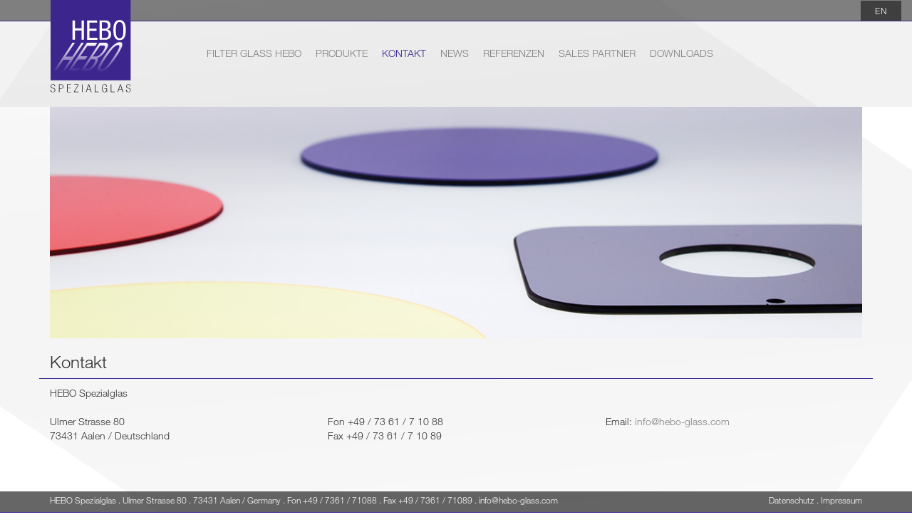

--- FILE ---
content_type: text/html; charset=UTF-8
request_url: http://filterglas.com/de/contact
body_size: 8764
content:
<html>
<head>
    <meta charset="utf-8">
    <meta http-equiv="X-UA-Compatible" content="IE=edge">
    <meta name="viewport" content="width=device-width, initial-scale=1">
    <!-- The above 3 meta tags *must* come first in the head; any other head content must come *after* these tags -->
    <meta name="description" content="HEBO Spezialglas supplies the optical industry as well as end users of optical components and systems" />
    <meta name="keywords" content="optical rawglasses, filterglasses, semi-finished products, filterglas, filtergläser, spezialglas, hebo, aalen" />
    <meta name="author" content="Lokmo">
    <link rel="icon" href="favicon.ico">
    <title>HEBO SPEZIALGLAS</title>

    <!-- Bootstrap core CSS -->
    <link href="http://filterglas.com/css/app.css" rel="stylesheet">

    <!-- IE10 viewport hack for Surface/desktop Windows 8 bug -->
    <link href="http://filterglas.com/css/ie10-viewport-bug-workaround.css" rel="stylesheet">

    <!-- Custom styles for this template -->
    <link href="http://filterglas.com/css/hebo_spezialglas.css" rel="stylesheet">

    <!--For offline mode -->
    <script src="http://filterglas.com/js/jquery.min.js"></script>

    

</head>
<body class="full-bg">
    <!-- Language navigation -->
    <div class="container-fluid text-center language">
        <div class="container">
            <div class="col-xs-6 hidden-xs col-lg-2 col-md-2 col-sm-2">
                <a href="http://filterglas.com/de/welcome">
                    <img src="http://filterglas.com/img/hebo_logo.svg" class="img-responsive logo-in" alt="Hebo Spezialglass">
                </a>
            </div>
        </div>
        <div class="btn-group pull-right">
            <div class="btn-group">
                <a href="http://filterglas.com/en/contact
                ">
                    <button type="button" class="btn btn-sm btn-default dropdown-toggle status">
                                                    EN
                                            </button>
                </a>


                
                    
                
                
                    
                        
                            
                                
                            
                        
                    
                
            </div>
        </div>
    </div>
    <!-- Navigation -->
    <div class="container-fluid bg-nav">
        <div class="container">
            <div class="row">
                <div class="col-xs-6 hidden-xs col-lg-2 col-md-2 col-sm-2"></div>
                <div class="col-lg-10 col-xs-12 col-md-10 col-sm-10">
                    <nav>
                        <div class="container-fluid">
                            <!-- Brand and toggle get grouped for better mobile display -->
                            <div class="navbar-header navbar-default">
                                <button type="button" class="navbar-toggle collapsed" data-toggle="collapse" data-target="#defaultNavbar1" aria-expanded="false">
                                    <span class="sr-only">Toggle navigation</span>
                                    <span class="icon-bar"></span>
                                    <span class="icon-bar"></span>
                                    <span class="icon-bar"></span>
                                </button>
                                <a class="navbar-brand hidden-lg hidden-sm hidden-md" href="#">HEBO Spezialglas</a>
                            </div>
                            <!-- Collect the nav links, forms, and other content for toggling -->
                            <div class="collapse navbar-collapse" id="defaultNavbar1">
                                <ul class="nav navbar-nav text-right menu">
                                    <li class=""><a href="http://filterglas.com/de/hebo_series">Filter Glass HEBO<span class="sr-only">(current)</span></a></li>
                                    <li class=""><a href="http://filterglas.com/de/products">Produkte</a></li>
                                    <li class="active"><a href="http://filterglas.com/de/contact">Kontakt</a></li>
                                    <li class=""><a href="http://filterglas.com/de/news">News</a></li>
                                    <li class=""><a href="http://filterglas.com/de/references">Referenzen</a></li>
                                    <li class=""><a href="http://filterglas.com/de/sales">Sales Partner</a></li>
                                    <li class=""><a href="http://filterglas.com/de/downloads">Downloads</a></li>
                                </ul>
                            </div><!-- /.navbar-collapse -->
                        </div><!-- /.container-fluid -->
                    </nav>
                </div>
            </div>
        </div>
    </div>

    <!-- Spacer header -->
    <div class="container-fluid space-header"></div>

    <!-- Begin page content -->
          <div class="container img-title">
        <div class="fill" style="background-image:url(http://filterglas.com/img/titles/various_filter_glasses.jpg);"></div>
    </div>
    <div class="container divider">
        <h3>Kontakt</h3>
    </div>
    <div class="container-fluid">
        <div class="container">
            <div class="row">
                <div class="col-lg-4 text-muted col-md-4 col-sm-4 col-xs-12">HEBO Spezialglas<br>
                    <br>Ulmer Strasse 80 
                    <br>73431 Aalen / Deutschland
                    <br><br></div>
                <div class="col-lg-4 text-muted col-md-4 col-sm-4 col-xs-12"><br><br>
                    Fon +49 / 73 61 / 7 10 88<br> 
                    Fax +49 / 73 61 / 7 10 89</div>
                <div class="col-lg-4 text-muted col-md-4 col-sm-4 col-xs-12"><br><br>Email: <a href="mailto:info@hebo-glass.com">info@hebo-glass.com</a></div>
            </div>
        </div>
    </div>

    <!-- Footer space-->
    <div class="container-space"></div>

    <!-- Footer fixed  hidden-xs hidden-ms hidden-md -->
    <footer class="footer divider navbar-fixed-bottom visible-md-block visible-lg-block">
        <div class="container footer-font">
            <div class="row">
                <div class="col-xs-6 col-md-10 footer-link">
                    <p>HEBO Spezialglas . Ulmer Strasse 80 . 73431 Aalen / Germany . Fon +49 / 7361 / 71088 . Fax +49 / 7361 / 71089 . <a class="footer-email" href="mailto:info@hebo-glass.com?Subject=Hello%20HEBO" target="_top">info@hebo-glass.com</a></p>
                </div>
                <div class="col-xs-6 col-md-2 text-right footer-link">
                    <a href="http://filterglas.com/de/privacy">Datenschutz</a> . <a href="http://filterglas.com/de/imprint">Impressum</a>
                </div>
            </div>
        </div>
    </footer>

    <!-- Footer for extra/small devices only-->
    <footer class="footer-small visible-xs-block visible-sm-block">
        <div class="container footer-font">
            <div class="row">
                <div class="col-xs-6 col-sm-4">
                    HEBO Spezialglas<br>
                    Ulmer Strasse 80<br>
                    73431 Aalen / Germany<br><br>
                </div>
                <div class="col-xs-6 col-sm-4 footer-link">Fon +49 / 7361 / 71088<br>Fax +49 / 7361 / 71089<br><a class="footer-email" href="mailto:info@hebo-glass.com?Subject=Hello%20HEBO" target="_top">info@hebo-glass.com</a></div>
                <div class="hidden-xs col-sm-4 footer-link">
                    <a href="http://filterglas.com/de/privacy">Datenschutz</a><br>
                    <a href="http://filterglas.com/de/imprint">Impressum</a>
                </div>
            </div>
            <div class="row visible-xs-block">
                <div class="col-xs-6 footer-link">
                    <a href="http://filterglas.com/de/privacy">Datenschutz</a> . <a href="http://filterglas.com/de/imprint">Impressum</a>
                </div>
                <div class="col-xs-6">&nbsp;</div>
            </div>
        </div>
    </footer>

    <!-- Bootstrap core JavaScript
    ================================================== -->
    <!-- Placed at the end of the document so the pages load faster -->
    <script>window.jQuery || document.write('<script src="http://filterglas.com/js/jquery.min.js"><\/script>')</script>
    <script src="http://filterglas.com/js/bootstrap.js"></script>
    <!-- IE10 viewport hack for Surface/desktop Windows 8 bug -->
    <script src="http://filterglas.com/js/ie10-viewport-bug-workaround.js"></script>

    <script>
        $('.carousel').carousel({
            interval: 5000 //changes the speed
        })
    </script>
</body>
</html>


--- FILE ---
content_type: text/css
request_url: http://filterglas.com/css/hebo_spezialglas.css
body_size: 23633
content:
/*  =========================================================
HEBO Spezialglas
Version 1.0
Created by Lokmo GbR, Aalen
========================================================== */

/* Common styles
-------------------------------------------------- */
/*
    This CSS resource incorporates links to font software which is the valuable copyrighted property
    of Monotype and/or its suppliers. You may not attempt to copy, install, redistribute, convert, modify or
    reverse engineer this font software. Please contact Monotype with any questions regarding
    Web Fonts: https://www.linotype.com
*/
@import url("https://fast.fonts.net/lt/1.css?apiType=css&c=934f8e58-4921-40c2-ba48-683dd8493801&fontids=1488882,1488894,1488918");
@font-face{
    font-family:"Helvetica Neue LT W04_41488882";
    src:url("../fonts/1488882/cbd2d238-27b7-4a2a-86f0-e3aa7eed84d7.eot?#iefix");
    src:url("../fonts/1488882/cbd2d238-27b7-4a2a-86f0-e3aa7eed84d7.eot?#iefix") format("eot"),url("../fonts/1488882/f20b86ad-a3dc-4459-92b7-456b456d015a.woff2") format("woff2"),url("../fonts/1488882/ca003289-5ee3-45c2-94ad-36c743c35fc1.woff") format("woff"),url("../fonts/1488882/7b96672b-19aa-43a4-99af-e572f0fb14e4.ttf") format("truetype");
}
@font-face{
    font-family:"Helvetica Neue LT W04_51488894";
    src:url("../fonts/1488894/eead97e6-2e84-44a8-a166-fbbc667a656e.eot?#iefix");
    src:url("../fonts/1488894/eead97e6-2e84-44a8-a166-fbbc667a656e.eot?#iefix") format("eot"),url("../fonts/1488894/f513faaa-733d-4a87-99ae-d8030f380e3e.woff2") format("woff2"),url("../fonts/1488894/16ab3c15-5199-4bbf-8269-3ed613e90772.woff") format("woff"),url("../fonts/1488894/41f31931-4ac9-43bf-9298-a5e799a15f21.ttf") format("truetype");
}
@font-face{
    font-family:"Helvetica Neue LT W04_71488918";
    src:url("../fonts/1488918/f9872f03-b366-499d-9b0e-ce508b0a3539.eot?#iefix");
    src:url("../fonts/1488918/f9872f03-b366-499d-9b0e-ce508b0a3539.eot?#iefix") format("eot"),url("../fonts/1488918/f350f87a-2ea2-408b-98bb-580827d1a634.woff2") format("woff2"),url("../fonts/1488918/0552ce48-950c-471f-b843-1afac814d259.woff") format("woff"),url("../fonts/1488918/df2262d6-48cc-478c-aed1-5ce7421b4cf4.ttf") format("truetype");
}

/*@font-face{*/
    /*font-family:"Helvetica Neue LT W04_41488882";*/
    /*src:url("http://www.hebo-glass.com/inProgress/public/fonts/1488882/cbd2d238-27b7-4a2a-86f0-e3aa7eed84d7.eot?#iefix");*/
    /*src:url("http://www.hebo-glass.com/inProgress/public/fonts/1488882/cbd2d238-27b7-4a2a-86f0-e3aa7eed84d7.eot?#iefix") format("eot"),url("http://www.hebo-glass.com/inProgress/public/fonts/1488882/f20b86ad-a3dc-4459-92b7-456b456d015a.woff2") format("woff2"),url("http://www.hebo-glass.com/inProgress/public/fonts/1488882/ca003289-5ee3-45c2-94ad-36c743c35fc1.woff") format("woff"),url("http://www.hebo-glass.com/inProgress/public/fonts/1488882/7b96672b-19aa-43a4-99af-e572f0fb14e4.ttf") format("truetype");*/
/*}*/
/*@font-face{*/
    /*font-family:"Helvetica Neue LT W04_51488894";*/
    /*src:url("http://www.hebo-glass.com/inProgress/public/fonts/1488894/eead97e6-2e84-44a8-a166-fbbc667a656e.eot?#iefix");*/
    /*src:url("http://www.hebo-glass.com/inProgress/public/fonts//1488894/eead97e6-2e84-44a8-a166-fbbc667a656e.eot?#iefix") format("eot"),url("http://www.hebo-glass.com/inProgress/public/fonts/1488894/f513faaa-733d-4a87-99ae-d8030f380e3e.woff2") format("woff2"),url("http://www.hebo-glass.com/inProgress/public/fonts/1488894/16ab3c15-5199-4bbf-8269-3ed613e90772.woff") format("woff"),url("http://www.hebo-glass.com/inProgress/public/fonts/1488894/41f31931-4ac9-43bf-9298-a5e799a15f21.ttf") format("truetype");*/
/*}*/
/*@font-face{*/
    /*font-family:"Helvetica Neue LT W04_71488918";*/
    /*src:url("http://www.hebo-glass.com/inProgress/public/fonts/1488918/f9872f03-b366-499d-9b0e-ce508b0a3539.eot?#iefix");*/
    /*src:url("http://www.hebo-glass.com/inProgress/public/fonts/1488918/f9872f03-b366-499d-9b0e-ce508b0a3539.eot?#iefix") format("eot"),url("http://www.hebo-glass.com/inProgress/public/fonts/1488918/f350f87a-2ea2-408b-98bb-580827d1a634.woff2") format("woff2"),url("http://www.hebo-glass.com/inProgress/public/fonts/1488918/0552ce48-950c-471f-b843-1afac814d259.woff") format("woff"),url("http://www.hebo-glass.com/inProgress/public/fonts/1488918/df2262d6-48cc-478c-aed1-5ce7421b4cf4.ttf") format("truetype");*/
/*}*/

@font-face {
    font-family: 'Glyphicons Halflings';
    src: url('../fonts/glyphicons-halflings-regular.eot');
    src: url('../fonts/glyphicons-halflings-regular.eot?#iefix') format('embedded-opentype'), url('../fonts/glyphicons-halflings-regular.woff') format('woff'), url('../fonts/glyphicons-halflings-regular.ttf') format('truetype'), url('../fonts/glyphicons-halflings-regular.svg#glyphicons-halflingsregular') format('svg');
}


body {
    font-family: "Helvetica Neue LT W04_41488882";
    /*font-family: "Helvetica Neue Light", Helvetica, Arial, sans-serif;*/
    font-weight: 100;
}

.container-fluid {
    padding-left: 0;
    padding-right: 0;
}
.bg-nav {
    background-color: rgba(0, 0, 0, 0.05);
}

h4 {
    color: #3d258e;
    font-weight: 100;
}

h5 {
    color: #3d258e;
    padding-top: 20px;
}

.menu {
    text-transform: uppercase;

}

a {
    color: grey;
}

#csvDownload a {
	color: #3d258e;
}

#csvDownload a:active,
#csvDownload a:hover
{
	color: grey;
}

#btnInfo {
    color: white;
}

.btn-group a:active,
.btn-group a:hover,
.footer-font a:active,
.footer-font a:hover {
    color: #e5fbf4;
}

a:active,
a:hover {
    color: #3d258e;
}

.footer-link a {
    color: white;
}

.footer-link a:hover {
    color: #3d258e;
}


/* Navbar No Dotted Outline in Firefox
-------------------------------------------------- */
a, a:hover, a:active, a:focus {
    outline: none;
    text-decoration: none;
}


/* Background image
-------------------------------------------------- */
.full-bg {
    position: relative;
    height: 100%;
    z-index: 9999;
    background: url("../img/background.png") no-repeat center center fixed;
    -webkit-background-size: cover;
    -moz-background-size: cover;
    -o-background-size: cover;
    background-size: cover;
}


/* Dropdown Language Background Color
-------------------------------------------------- */
.language {
    background-color: rgba(0, 0, 0, 0.5);
    border-bottom: 1px solid #3d258e;
    padding-right: 15px;
}
.divider {
    border-bottom: 1px solid #3d258e;
}

.divider-top {
    border-top: 1px solid #3d258e;
}

.divider-top-white {
    border-top: 1px solid #fff;
}

.btn-default {
    color: #333;
    background-color: transparent;
    border-color: #3d258e;
}

.btn {
    padding: 5px 20px;
    border: 0 none;
    font-weight: 100;
    letter-spacing: 1px;
    border-radius: 0;
    background-color: rgba(0, 0, 0, 0.5);
    color: white;
}

.btn-prod{
    padding: 5px 20px;
    font-weight: 100;
    letter-spacing: 1px;
    border-radius: 0;
    color: #3d258e;
    border: 1px solid #3d258e;
}

.dropdown-menu {
    position: absolute;
    top: 100%;
    left: 0;
    z-index: 1000;
    display: none;
    min-width: 100%;
    padding: 4px 0;
    margin: 1px 0 0 0;
    font-size: 14px;
    font-weight: 100;
    text-align: center;
    list-style: none;
    background-color: #e5fbf4;
    -webkit-background-clip: padding-box;
    background-clip: padding-box;
    border: 0px solid #ccc;
    border: 0px solid rgba(0, 0, 0, .15);
    border-radius: 0px;
    -webkit-box-shadow: 0 0px 0px rgba(0, 0, 0, .175);
    box-shadow: 0 0px 0px rgba(0, 0, 0, .175);
}
.dropdown-menu > li > a:hover, .dropdown-menu > li > a:focus {
    color: #3d258e;
    text-decoration: none;
    background-color: rgba(0, 0, 0, 0.0);
}
.dropdown-menu > li > a {
    display: block;
    padding: 3px 20px;
    clear: both;
    font-weight: 100;
    line-height: 1.42857143;
    color: #C7C7C7;
    white-space: nowrap;
}


/* Logo Brand
-------------------------------------------------- */
.logo {
    position: absolute;
    top: 0;
    left: 0%;
    z-index: 10000;
}
.logo-grid {
    position: absolute;
    top: 0;
    bottom: 0;
    left: 0;
    width: 35%;
    max-width: 150px;
    padding: 2rem 2rem;
}
.logo-in {
    position: absolute;
    z-index: 100000;
    margin-left: -7px;
}
.logo-center {
    padding-bottom: 10px;
}



/* Navbar Toggle
-------------------------------------------------- */
.navbar-header {
    padding-right: 0%;
}
.navbar-toggle .icon-bar {
    display: block;
    width: 35px;
    height: 2px;
    border-radius: 1px;
}
.navbar-toggle {
    position: relative;
    float: right;
    padding: 9px 10px;
    margin-top: 8px;
    margin-right: 15px;
    margin-bottom: 8px;
    background-color: transparent;
    background-image: none;
    border: 1px solid transparent;
    border-radius: 0px;
}

/* Toggle settings
-------------------------------------------------- */
@media (max-width: 1200px) {
    .navbar-header {
        float: none;
    }
    .navbar-left,.navbar-right {
        float: none !important;
    }
    .navbar-toggle {
        display: block;
    }
    .navbar-collapse {
        border-top: 1px solid transparent;
        box-shadow: transparent;
    }
    .navbar-fixed-top {
        top: 0;
        border-width: 0 0 1px;
    }
    .navbar-collapse.collapse {
        display: none!important;
    }
    .navbar-nav {
        float: none!important;
        margin-top: 7.5px;
    }
    .navbar-nav>li {
        float: none;
    }
    .navbar-nav>li>a {
        padding-top: 10px;
        padding-bottom: 10px;
    }
    .collapse.in{
        display:block !important;
    }
}


/* Navigation
-------------------------------------------------- */
.navbar-default {
    background-color: transparent !important;
    border-color: transparent !important;
}

.nav > li > a:hover, .nav > li > a:focus {
    text-decoration: none;
    background-color: transparent;
    /*	border-bottom: thin #e5fbf4 inset;*/
    color: #3d258e;

}
.navbar-nav > .active > a, .navbar-nav > .active > a:hover, .navbar-nav > .active > a:focus {
    color: #3d258e;
    background-color: transparent;
}
.nav > li > a {
    position: relative;
    display: block;
    padding: 0;
    margin: 10px;
}


/* Navigation settings
-------------------------------------------------- */
@media(min-width:1200px) {
    .nav > li > a {
        position: relative;
        display: block;
        padding: 0px 0px;
    }
}

@media(max-width:767px) {
    .navbar-nav > li > a {
        position: relative;
        display: block;
        margin: 10px;
        padding-right: 15px;
        padding-top: 0;
        padding-bottom: 5px;
    }

    .space-header {
        height: 60px;
    }

    .carousel-caption a{
        font-size: 16px;
    }
}

@media(min-width:768px) {
    .navbar-nav > li > a {
        padding-top: 5px;
        padding-bottom: 5px;
    }

    .space-header {
        height: 60px;
    }

    .col-no-padding{
        position: relative;
        min-height: 1px;
        padding-right: 0px;
        padding-left: 0px;
    }

}

@media(min-width:992px) {
    .navbar-nav > li > a {
        padding-top: 5px;
        padding-bottom: 5px;
    }

    .space-header {
        height: 60px;
    }
}

@media(min-width:1200px) {
    .navbar-nav > li > a {
        padding-top: 25px;
        padding-bottom: 5px;
    }

    .space-header {
        height: 50px;
    }
}


/* Spacer header settings
-------------------------------------------------- */
.space-header {
    background-color: rgba(0, 0, 0, 0.05);
}



/* Footer settings
-------------------------------------------------- */
.container-space {
    height: 100px;
}

.footer {
    bottom: 0;
    width: 100%;
    /* Set the fixed height of the footer here */
    height: 30px;
    background-color: rgba(0, 0, 0, 0.6);
    color: white;
    padding: 4px 0px;
}

.footer-small {
    bottom: 0;
    width: 100%;
    /*height: 30px;*/
    background-color: rgba(0, 0, 0, 0.6);
    color: white;
    padding: 4px 0px;
}

.footer-font{
    font-size: 12px;

}
.container .text-muted {
    margin: 10px 0;
}


.footer-email {
    color: white;
}

.footer-txt {
    color: white;
}


/* Image
-------------------------------------------------- */
.img-title {
    height: 325px;
}


/* Caraousel
-------------------------------------------------- */
.carousel {
    height: 325px;
}

.item,
.carousel-inner {
    height: 100%;
}

/*!* Background images are set within the HTML using inline CSS, not here *!*/
.fill {
    width: 100%;
    height: 100%;
    background-position: center;
    -webkit-background-size: cover;
    -moz-background-size: cover;
    background-size: cover;
    -o-background-size: cover;
}


/* carousel indicators */
.carousel-indicators {
    position: absolute;
    bottom: 0px;
    left: 50%;
    z-index: 15;
    width: 60%;
    padding-left: 0;
    margin-left: -30%;
    text-align: center;
    list-style: none;
}
.carousel-indicators li {
    display: inline-block;
    width: 20%;
    height: 2px;
    margin: 0px;
    text-indent: -999px;
    cursor: pointer;
    background-color: rgba(0, 0, 0, 0.05);
    border: 0px solid red;
    border-radius: 0px;
}
.carousel-indicators .active {
    width: 20%;
    height: 2px;
    margin: 0;
    background-color: #3d258e;
}

.carousel-control.left {
    background-image: none !important;
    filter: none !important;
    background-repeat: repeat-x;
}
.carousel-control.right {
    right: 0;
    left: auto;
    background-image: none !important;
    filter: none !important;
    background-repeat: repeat-x;
}

.carousel-caption {
    position: absolute;
    color: #3d258e;
    font-size: 32px;
    text-shadow: none;
}

.carousel-caption a{
    color: #3d258e;
    background-color: rgba(255, 255, 255, 0.5);
    border: 1px solid #3d258e;
    padding: 10px;
}

/* Overview Products
-------------------------------------------------- */
.overview-caption {
    position: absolute;
    right: 15%;
    bottom: 10px;
    left:15px;
    z-index: 10;
    padding-top: 20px;
    padding-bottom: 5px;
    color: #fff;
    text-align: left;
    text-shadow: 0 1px 2px rgba(0, 0, 0, .0);
}

.margin-left-right {
    margin-right: 0px;
    margin-left: 0px;
}


/* Image Hover Effect
-------------------------------------------------- */
.hovereffect {

    float:left;
    overflow:hidden;
    position:relative;
    text-align:center;
    cursor:default;
    cursor: pointer;
}

.hovereffect .overlay {
    width:100%;
    height:100%;
    position:absolute;
    overflow:hidden;
    top:0;
    left:0;
    opacity:0;
    background-color:rgba(61,37,142,0.5);
    -webkit-transition:all .4s ease-in-out;
    transition:all .4s ease-in-out

}

.hovereffect img {
    display:block;
    position:relative;
    -webkit-transition:all .4s linear;
    transition:all .4s linear;
}

.hovereffect .info {
    text-decoration:none;
    display:inline-block;
    color:#fff;
    border:1px solid #fff;
    -webkit-transition:all .2s ease-in-out;
    transition:all .2s ease-in-out;
    padding:7px 14px;
}


.info {
    position: relative;
    top: 40%;
    transform: translateY(-50%);
}

.hovereffect:hover img {
    -ms-transform:scale(1.2);
    -webkit-transform:scale(1.2);
    transform:scale(1.2);
}

.hovereffect:hover .overlay {
    opacity:1;
    filter:alpha(opacity=100);
}

.hovereffect:hover h2,.hovereffect:hover a.info {
    opacity:1;
    filter:alpha(opacity=100);
    -ms-transform:translatey(0);
    -webkit-transform:translatey(0);
    transform:translatey(0);
}

.hovereffect:hover a.info {
    -webkit-transition-delay:.2s;
    transition-delay:.2s;
}


/* Tables And Panel Box To Scroll
-------------------------------------------------- */
.accordion-content {
    height: 350px;
    overflow-x:hidden;
    overflow-y: scroll;
}


/* Icon when the collapsible content is shown */
.arrow:after {
    font-family: "Glyphicons Halflings";
    content: "\e114";
    float: right;
    margin-left: 15px;
}
/* Icon when the collapsible content is hidden */
.arrow.collapsed:after {
    content: "\e080";
}


/* Font Table
-------------------------------------------------- */
.panel-title {
    font-size: 14px;
    color: white;
    font-weight: 100;
}

.panel-body > table td {
    color:black;
    font-weight: 100;
    font-size: 14px;
    /*background-color: #f3f3f3 !important;*/
}

.glassValues.rows {
    margin-left: 0;
}


/* Table
-------------------------------------------------- */
.table td,
.table th {
    background-color: transparent !important;
    border-top: none !important;
    /*border-bottom: 1px solid #808080;*/
}

.table {
    width: 100%;
    max-width: 100%;
    margin-bottom: 2px;
}

.table-padding {
    padding-bottom: 200px;
}

.table-hover > tbody > tr:hover {
    background-color: #D7D5D5;
}


#collapseValues .row:nth-of-type(odd) {
    background: #dfdfdf;
}
.table-striped>thead>tr:nth-child(odd)>td,
.table-striped>thead>tr:nth-child(odd)>th,
.table-striped>thead>tr:nth-child(even)>td,
.table-striped>thead>tr:nth-child(even)>th,
.table-striped>tbody>tr:nth-child(even)>td,
.table-striped>tbody>tr:nth-child(even)>th  {
    background: #dfdfdf;
}


/* Table Filter Glass Types
-------------------------------------------------- */
.table-overview tbody > tr > td{
    padding: 1px 2px 1px 2px;
    font-size: 14px;
    border-bottom: 1px solid #3d258e;
}


/* Table Glasses
-------------------------------------------------- */
.tableGlasses {
    border-top: 1px solid #fff;
}

.tableGlasses table {
    background-color: #f3f3f3;
    color: #808080;
    font-weight:normal;
    border-bottom: 1px solid #fff;
}

.tableGlasses table tr td{
    font-size: 1em;
}

.eye-toggle {
    border: 0;
}

button:focus {
    outline:0;
}



/* Characteristics
-------------------------------------------------- */

table#tableCharacteristics_1.table > thead > tr > td{
    padding-bottom: 2px;
}

#tableCharacteristics_1 td,
#tableCharacteristics_2 td{
    height:20px;
    line-height: 20px;
    padding:2px 15px 0 15px;
}

#tableCharacteristics_1 ,
#tableCharacteristics_2 {
    margin-bottom: 15px !important;
}

/* Content Panel Accordion
-------------------------------------------------- */
.panel-default > .panel-heading {
    /*background-color: #404040;*/
    background-color: #808080;
    color:white;
    overflow-x: hidden;
}

.panel-heading {
    cursor: pointer;
    padding: 5px 10px;
    border-top-left-radius: 0;
    border-top-right-radius: 0;
}


.panel{
    margin-bottom: 0;
    background-color: #f3f3f3;
    border: 0 solid transparent;
    border-radius: 0;
    -webkit-box-shadow: 0 0 0 rgba(0, 0, 0, .05);
    box-shadow: 0 0 0 rgba(0, 0, 0, .05);
    border-top: 1px solid white;
}

.panel-body {
    padding: 0;
}

.panel-body.glassValues{
    padding: 15px;
}

.panel-padding {
    padding: 10px 10px;
}

.affix {
    top:0;
    width: 100%;
    /*min-width: 100%;*/
    z-index: 9999 !important;
}

#accordionHeader .panel-heading {
	background-color: #3d258e;
}



/* Input Form
-------------------------------------------------- */
.form-control{
    display: block;
    width: 100%;
    font-size: 12px;
    line-height: 1.42857143;
    color: #555;
    background-color: #fff;
    /*background-image: none;*/
    border: none;
    border-radius: 0;
    -webkit-box-shadow: inset 0 1px 1px rgba(0, 0, 0, .075);
    box-shadow: inset 0 1px 1px rgba(0, 0, 0, .075);
}

.form-control:focus {
    /*border: solid 1px #3d258e;*/
    outline: 0;
    -webkit-box-shadow: none;
    box-shadow: none;
}

/* Input OD-Converter */
.input-od-converter{
    display: block;
    width: 100%;
    height: 25px;
    padding: 5px 5px;
    font-size: 12px;
    line-height: 1.42857143;
    color: #555;
    background-color: #fff;
}


/* Input Values */
.inputContainer {
    padding: 0;
    margin: 0;
}

.input-values {
    height: 20px;
    padding-top: 0;
    padding-bottom: 0;
    /*padding-right: 5px;*/
    font-size: 14px;
}

/*#thicknessValue span {*/
    /*padding-left: 0;*/
    /*padding-right: 15px;*/
/*}*/

/*#thicknessValue .form-control {*/
    /*width: 57%;*/
/*}*/


/* Distance Panel to Panel
-------------------------------------------------- */
.panel-group {
    margin-bottom: 0;
}

.panel-group .panel {
    margin-bottom: 0;
    border-radius: 0;
}


/* Modal â€“ Info Box
-------------------------------------------------- */
.modal-content {
    background-color: #fff;
    border: 1px solid #3d258e;
    border-radius: 0;
    -webkit-box-shadow: none;
    box-shadow: none;
}

.modal-header {
    border-bottom: none;
}

.modal-footer {
    border-top: none;
}

.modal-backdrop {
    background-color: #959595;
}

.modal {
    text-align: center;
    padding: 0!important;
}

.modal:before {
    content: '';
    display: inline-block;
    height: 100%;
    vertical-align: middle;
    margin-right: -4px;
}

.modal-dialog {
    display: inline-block;
    text-align: left;
    vertical-align: middle;
}


/* Values Tables â€“ makes box not over
-------------------------------------------------- */
.value-table {
    padding-left: 0;
    padding-right: 0;
}

.panel-body-value {
    padding-left: 15px;
    padding-right: 15px;
}


/* Selected Glass Type
-------------------------------------------------- */
.selected {
    background-color: red;
}

.red01 {
    background-color: #F86A6A;
}
.red01:hover {
    background-color: #E46A6A;
}

.blue01 {
    background-color: #5ea4eb;
}
.blue01:hover {
    background-color: #5EA4D7;
}

.green01 {
    background-color: #50e253;
}
.green01:hover {
    background-color: #50CE53;
}

.yellow01 {
    background-color: #ffdc72;
}
.yellow01:hover {
    background-color: #E3E96B;
}

.purple01 {
    background-color: #ba54d3;
}
.purple01:hover {
    background-color: #9C54D3;
}

.red02 {
    background-color: #ff7555;
}
.red02:hover {
    background-color: #EB7541;
}

.blue02 {
    background-color: #5e5eea;
}
.blue02:hover {
    background-color: #5E5ED6;
}

.green02 {
    background-color: #00e26a;
}
.green02:hover {
    background-color: #24EBA6;
}

.yellow02 {
    background-color: #f7ac41;
}
.yellow02:hover {
    background-color: #E3AC41;
}

.purple02 {
    background-color: #ff69bf;
}
.purple02:hover {
    background-color: #EB69BF;
}


/* Chart
-------------------------------------------------- */
#chart{
    width: 100%;
    padding-top: 8px;
}

/* Middle line in chart */
.c3-ygrid-line.blue line {
    stroke: #3d258e;
}

/* Change color of x/y values */
.c3-axis-x .tick text,
.c3-axis-y .tick text{
    fill: #808080 !important;
}

/* Modify line of x/y  */
.domain {
    stroke: #3d258e !important;
}

/* Don't show ticks */
.c3-axis-x .tick line,
.c3-axis-y .tick line {
    opacity: 0;
    display: none;
}

/* Don't show y2 values */
.c3-axis-y2 .tick {
    display: none;
}

/*  Grid background */
.c3-xgrid, .c3-ygrid {
    stroke-dasharray: 0 0 !important;
    stroke-width: 1px;
    stroke: #dfdfdf !important;
}

/*  Current selection */
.c3-grid .c3-xgrid-focus {
    stroke: #3d258e !important;
}

/* Tooltip */
.c3-tooltip {
    box-shadow: none !important;
}

.c3-tooltip tr {
    border: none !important;
}

.c3-tooltip tr td{
    border-left: none !important;
}


tr[class^="c3-tooltip-name-"]:nth-child(even)>td,
tr[class^="c3-tooltip-name-"]:nth-child(even)>th  {
    background: #dfdfdf;
}

tr[class^="c3-tooltip-name-"]:nth-child(odd)>td,
tr[class^="c3-tooltip-name-"]:nth-child(odd)>th  {
    background: #f3f3f3;
}


/* Rollover preview image in hebo-series
-------------------------------------------------- */
#trailimageid {
    position: absolute;
    visibility: hidden;
    left: 0;
    top: 0;
    width: 400px;
    height: 1px;
    z-index: 1000;
}

--- FILE ---
content_type: image/svg+xml
request_url: http://filterglas.com/img/hebo_logo.svg
body_size: 6734
content:
<?xml version="1.0" encoding="utf-8"?>
<!-- Generator: Adobe Illustrator 19.2.1, SVG Export Plug-In . SVG Version: 6.00 Build 0)  -->
<!DOCTYPE svg PUBLIC "-//W3C//DTD SVG 1.0//EN" "http://www.w3.org/TR/2001/REC-SVG-20010904/DTD/svg10.dtd">
<svg version="1.0" xmlns="http://www.w3.org/2000/svg" xmlns:xlink="http://www.w3.org/1999/xlink" x="0px" y="0px" width="113.4px"
	 height="130.4px" viewBox="0 0 113.4 130.4" style="enable-background:new 0 0 113.4 130.4;" xml:space="preserve">
<style type="text/css">
	.st0{fill:#3D258E;}
	.st1{fill:url(#SVGID_1_);}
	.st2{fill:url(#SVGID_2_);}
	.st3{fill:url(#SVGID_3_);}
	.st4{fill:url(#SVGID_4_);}
	.st5{fill:#FFFFFF;}
</style>
<g id="hg_x5F_4x4">
	<rect class="st0" width="113.4" height="113.4"/>
</g>
<g id="hebo_x5F_45_xB0_">
	<g>
		
			<linearGradient id="SVGID_1_" gradientUnits="userSpaceOnUse" x1="37.5551" y1="60.3242" x2="37.5551" y2="101.25" gradientTransform="matrix(1 0 -1 1 68.6172 0)">
			<stop  offset="0" style="stop-color:#FFFFFF"/>
			<stop  offset="0.2375" style="stop-color:#D5CFE6"/>
			<stop  offset="0.7749" style="stop-color:#6B59A9"/>
			<stop  offset="1" style="stop-color:#3D258E"/>
		</linearGradient>
		<path class="st1" d="M16.4,101.2l11.2-16.7h-9.4L7.1,101.2H3.7L31,60.3h3.4L21.2,80h9.4l13.1-19.7h3.4l-27.3,40.9H16.4z"/>
		
			<linearGradient id="SVGID_2_" gradientUnits="userSpaceOnUse" x1="57.0776" y1="60.3242" x2="57.0776" y2="101.25" gradientTransform="matrix(1 0 -1 1 68.6172 0)">
			<stop  offset="0" style="stop-color:#FFFFFF"/>
			<stop  offset="0.2375" style="stop-color:#D5CFE6"/>
			<stop  offset="0.7749" style="stop-color:#6B59A9"/>
			<stop  offset="1" style="stop-color:#3D258E"/>
		</linearGradient>
		<path class="st2" d="M66.1,60.3l-3,4.5H51.9l-9.8,14.6h10.1l-3,4.5H39.1l-8.6,12.8h10.7l-3,4.5H24.2l27.3-40.9H66.1z"/>
		
			<linearGradient id="SVGID_3_" gradientUnits="userSpaceOnUse" x1="74.2263" y1="60.3242" x2="74.2263" y2="101.25" gradientTransform="matrix(1 0 -1 1 68.6172 0)">
			<stop  offset="0" style="stop-color:#FFFFFF"/>
			<stop  offset="0.2375" style="stop-color:#D5CFE6"/>
			<stop  offset="0.7749" style="stop-color:#6B59A9"/>
			<stop  offset="1" style="stop-color:#3D258E"/>
		</linearGradient>
		<path class="st3" d="M76.6,60.3c5.9,0,6.2,3.9,1,11.7c-3.7,5.6-7.6,8.9-11.6,10.1L66,82.2c0.9,0.5,1.1,1.6,0.8,3.2
			c-0.4,1.6-1.2,3.4-2.4,5.3c-2.5,3.7-5,6.5-7.7,8.3c-2.2,1.5-4.3,2.2-6.3,2.2h-8.4l27.3-40.9H76.6z M51.8,97.2
			c3.1,0,6.2-2.2,9.2-6.7c3-4.6,3-6.8-0.1-6.8h-3.9l-9,13.5H51.8z M63.6,79.8c1.6,0,3.2-0.6,5-1.8c1.9-1.3,3.8-3.4,5.6-6
			c3.4-5.1,3.5-7.6,0.3-7.6h-4.6L59.6,79.8H63.6z"/>
		
			<linearGradient id="SVGID_4_" gradientUnits="userSpaceOnUse" x1="95.9702" y1="59.5273" x2="95.9702" y2="102.0469" gradientTransform="matrix(1 0 -1 1 68.6172 0)">
			<stop  offset="0" style="stop-color:#FFFFFF"/>
			<stop  offset="0.2375" style="stop-color:#D5CFE6"/>
			<stop  offset="0.7749" style="stop-color:#6B59A9"/>
			<stop  offset="1" style="stop-color:#3D258E"/>
		</linearGradient>
		<path class="st4" d="M66.9,95.3c1.2-3.4,3.9-8.2,8.1-14.5c4.2-6.3,7.9-11.1,11.2-14.5c4.4-4.5,8.3-6.8,11.7-6.8
			c3.4,0,4.3,2.3,2.7,6.8c-1.2,3.4-3.9,8.2-8.1,14.5c-4.2,6.3-7.9,11.1-11.2,14.5C77,99.8,73,102,69.6,102S65.3,99.8,66.9,95.3z
			 M80.1,92.9c2.2-2.5,5.2-6.5,9-12.1c3.7-5.6,6.1-9.6,7.2-12.1c1.5-3.4,1.1-5.1-1-5.1c-2.1,0-4.7,1.7-7.8,5.1
			c-2.2,2.5-5.2,6.5-9,12.1c-3.7,5.6-6.1,9.6-7.2,12.1c-1.5,3.4-1.1,5.1,1,5.1C74.5,98,77.1,96.3,80.1,92.9z"/>
	</g>
</g>
<g id="HEBO">
	<g>
		<path class="st5" d="M47.2,28.9v27.3h-3.4V43h-9.4v13.1H31V28.9h3.4V40h9.4V28.9H47.2z"/>
		<path class="st5" d="M51.6,56.2V28.9h14.1v3H54.9v8.6h10.1v3H54.9v9.8h11.2v3H51.6z"/>
		<path class="st5" d="M69.3,56.2V28.9h8.4c2,0,3.6,0.5,4.8,1.5c1.5,1.2,2.2,3,2.2,5.5c0,1.3-0.4,2.5-1.1,3.5
			c-0.7,1.1-1.7,1.8-2.9,2.2v0.1c3.2,0.8,4.9,3,4.9,6.7c0,5.2-2.9,7.8-8.8,7.8H69.3z M72.6,31.6v9h3.9c3.1,0,4.6-1.5,4.6-4.6
			c0-3-1.6-4.5-4.7-4.5H72.6z M72.6,43.2v10.3h4.6c3.2,0,4.8-1.7,4.8-5.1c0-1.8-0.5-3.1-1.6-4c-0.9-0.8-2.2-1.2-3.8-1.2H72.6z"/>
		<path class="st5" d="M97.5,28.3c3.4,0,5.8,1.5,7.2,4.5c1,2.2,1.6,5.5,1.6,9.7c0,4.2-0.5,7.4-1.6,9.7c-1.4,3-3.8,4.5-7.2,4.5
			c-3.4,0-5.8-1.5-7.2-4.5c-1-2.2-1.6-5.5-1.6-9.7c0-4.2,0.5-7.4,1.6-9.7C91.7,29.8,94.1,28.3,97.5,28.3z M97.5,31.1
			c-2.1,0-3.6,1.1-4.4,3.4c-0.6,1.7-0.9,4.4-0.9,8.1s0.3,6.4,0.9,8.1c0.8,2.2,2.3,3.4,4.4,3.4c2.1,0,3.6-1.1,4.4-3.4
			c0.6-1.7,0.9-4.4,0.9-8.1s-0.3-6.4-0.9-8.1C101.1,32.2,99.6,31.1,97.5,31.1z"/>
	</g>
</g>
<g id="spezialglas">
	<g>
		<path d="M0.7,126.8v0.6c0,0.7,0.2,1.3,0.7,1.8c0.5,0.5,1.1,0.7,1.9,0.7c0.8,0,1.4-0.2,1.9-0.7c0.5-0.5,0.7-1.1,0.7-1.8
			c0-0.7-0.2-1.2-0.6-1.6c-0.3-0.3-0.8-0.6-1.5-0.8l-1.3-0.4c-0.8-0.3-1.4-0.6-1.7-1c-0.4-0.4-0.6-1-0.6-1.7c0-0.9,0.3-1.6,0.9-2.1
			c0.6-0.5,1.3-0.8,2.2-0.8c2.1,0,3.1,1,3.1,3l-0.7,0c0-1.7-0.8-2.5-2.3-2.5c-0.7,0-1.3,0.2-1.7,0.5c-0.5,0.4-0.8,1-0.8,1.8
			c0,1,0.6,1.7,1.7,2.1l1.7,0.6c0.8,0.3,1.4,0.6,1.7,1c0.4,0.4,0.6,1,0.6,1.8c0,0.9-0.3,1.7-1,2.2c-0.6,0.5-1.4,0.8-2.4,0.8
			c-1.2,0-2.1-0.3-2.7-1c-0.4-0.5-0.6-1.1-0.6-1.8v-0.7H0.7z"/>
		<path d="M11.9,130.2v-11h3c1.2,0,2.1,0.4,2.6,1.1c0.4,0.5,0.6,1.2,0.6,2c0,0.9-0.3,1.7-0.9,2.2c-0.6,0.5-1.4,0.8-2.4,0.8h-2.2v4.9
			H11.9z M12.6,124.8h2.2c0.7,0,1.3-0.2,1.8-0.6c0.5-0.4,0.8-1.1,0.8-1.9c0-0.8-0.2-1.4-0.6-1.9c-0.4-0.4-1-0.7-1.8-0.7h-2.3V124.8z
			"/>
		<path d="M23.1,130.2v-11h5.5v0.6h-4.8v4.4h4.5v0.6h-4.5v4.9h5v0.6H23.1z"/>
		<path d="M33,130.2v-0.6l5.9-9.8h-5.5v-0.6h6.2v0.6l-5.9,9.8h5.9v0.6H33z"/>
		<path d="M44.5,130.2v-11h0.7v11H44.5z"/>
		<path d="M57.1,130.2l-1.1-3.4h-4.3l-1.1,3.4h-0.7l3.6-11h0.9l3.5,11H57.1z M55.9,126.3l-2-6.4h0l-2,6.4H55.9z"/>
		<path d="M62.4,130.2v-11h0.7v10.4h4.8v0.6H62.4z"/>
		<path d="M79.2,130.2V128c-0.4,1.6-1.4,2.4-3,2.4c-2.4,0-3.5-1.9-3.5-5.7c0-3.8,1.2-5.7,3.7-5.7c1.2,0,2.1,0.4,2.6,1.3
			c0.4,0.6,0.6,1.3,0.6,2.1h-0.7c0-0.8-0.2-1.5-0.6-2c-0.5-0.6-1.1-0.9-1.9-0.9c-2,0-3,1.7-3,5.1c0,1.6,0.2,2.9,0.6,3.7
			c0.5,1,1.2,1.5,2.3,1.5c1,0,1.7-0.4,2.2-1.2c0.4-0.7,0.6-1.6,0.6-2.7v-0.7h-3.2v-0.5h3.8v5.5H79.2z"/>
		<path d="M85.1,130.2v-11h0.7v10.4h4.8v0.6H85.1z"/>
		<path d="M101.8,130.2l-1.1-3.4h-4.3l-1.1,3.4h-0.7l3.6-11h0.9l3.5,11H101.8z M100.6,126.3l-2-6.4h0l-2,6.4H100.6z"/>
		<path d="M107.4,126.8v0.6c0,0.7,0.2,1.3,0.7,1.8c0.5,0.5,1.1,0.7,1.9,0.7c0.8,0,1.4-0.2,1.9-0.7c0.5-0.5,0.7-1.1,0.7-1.8
			c0-0.7-0.2-1.2-0.6-1.6c-0.3-0.3-0.8-0.6-1.5-0.8l-1.3-0.4c-0.8-0.3-1.4-0.6-1.7-1c-0.4-0.4-0.6-1-0.6-1.7c0-0.9,0.3-1.6,0.9-2.1
			c0.6-0.5,1.3-0.8,2.2-0.8c2.1,0,3.1,1,3.1,3l-0.7,0c0-1.7-0.8-2.5-2.3-2.5c-0.7,0-1.3,0.2-1.7,0.5c-0.5,0.4-0.8,1-0.8,1.8
			c0,1,0.6,1.7,1.7,2.1l1.7,0.6c0.8,0.3,1.4,0.6,1.7,1c0.4,0.4,0.6,1,0.6,1.8c0,0.9-0.3,1.7-1,2.2c-0.6,0.5-1.4,0.8-2.4,0.8
			c-1.2,0-2.1-0.3-2.7-1c-0.4-0.5-0.6-1.1-0.6-1.8v-0.7H107.4z"/>
	</g>
</g>
</svg>
